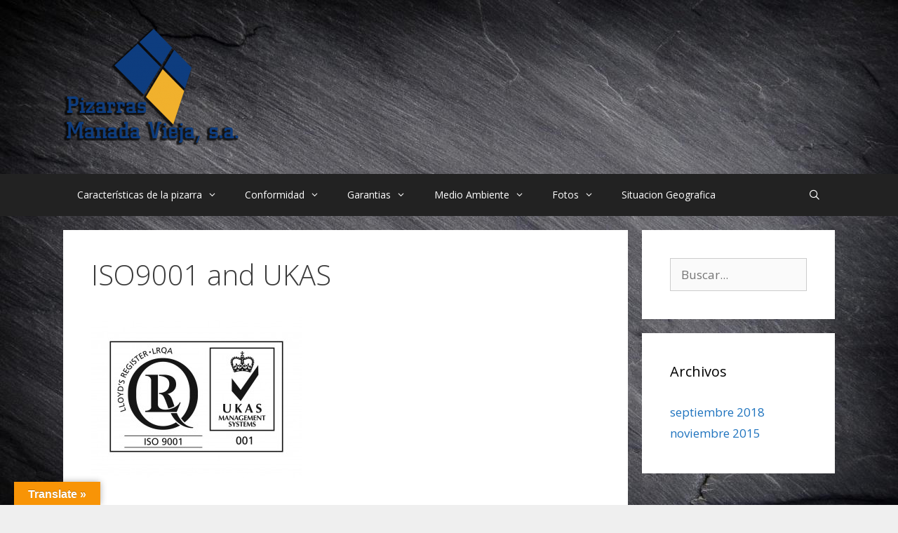

--- FILE ---
content_type: text/css
request_url: https://www.manadavieja.com/wp-content/plugins/google-maps-bank/assets/global/css/components.css?ver=6.9
body_size: 4196
content:
.btn
{
   border-width: 0;
   padding: 5px 14px;
   font-size: 14px;
   outline: none !important;
   background-image: none !important;
   filter: none;
   -webkit-box-shadow: none;
   -moz-box-shadow: none;
   box-shadow: none;
   text-shadow: none;
}
.btn.dropdown-toggle, .btn-group .btn.dropdown-toggle, .btn:hover, .btn:disabled, .btn[disabled], .btn:focus, .btn:active, .btn.active
{
   outline: none !important;
   background-image: none !important;
   filter: none;
   text-shadow: none;
   -webkit-box-shadow: none;
   -moz-box-shadow: none;
   box-shadow: none;
}
/*.btn + .btn*/
/*{*/
/*margin-left: 5px;*/
/*}*/
.btn-default
{
   border-width: 1px;
   padding: 6px 13px;
   color: #333;
   background-color: #fff;
   border-color: #ccc;
}
.btn-default:hover, .btn-default:focus, .btn-default:active, .btn-default.active
{
   color: #333;
   background-color: #ededed;
   border-color: #b3b3b3;
}
.open .btn-default.dropdown-toggle
{
   color: #333;
   background-color: #ededed;
   border-color: #b3b3b3;
}
.btn-default:active, .btn-default.active
{
   background-image: none;
   background-color: #e0e0e0;
}
.btn-default:active:hover, .btn-default.active:hover
{
   background-color: #e6e6e6;
}
.open .btn-default.dropdown-toggle
{
   background-image: none;
}
.btn-default.disabled, .btn-default.disabled:hover, .btn-default.disabled:focus, .btn-default.disabled:active, .btn-default.disabled.active, .btn-default[disabled], .btn-default[disabled]:hover, .btn-default[disabled]:focus, .btn-default[disabled]:active, .btn-default[disabled].active, fieldset[disabled] .btn-default, fieldset[disabled] .btn-default:hover, fieldset[disabled] .btn-default:focus, fieldset[disabled] .btn-default:active, fieldset[disabled] .btn-default.active
{
   background-color: #fff;
   border-color: #ccc;
}
.btn-default .badge
{
   color: #fff;
   background-color: #333;
}
.btn-default > i
{
   color: #aaa;
}
.btn-default > i[class^="icon-"],
.btn-default > i[class*="icon-"]
{
   color: #8c8c8c;
}
/* Button sizes */
.btn > i
{
   font-size: 14px;
}
/* Small button in button group */
.btn-group .input-sm .btn-default
{
   padding-top: 3px;
   padding-bottom: 3px;
}
/* Control Label */
.control-label
{
   margin-top: 1px;
}
.control-label .required
{
   color: #e02222;
   font-size: 12px;
   padding-left: 2px;
}
.form
{
   padding: 0 !important;
}
.form .form-body
{
   padding: 10px;
}
.portlet.light .form .form-body
{
   padding-left: 0;
   padding-right: 0;
}
.portlet.light .form .form-actions
{
   background: none;
   padding-left: 0;
   padding-right: 0;
}
.form .form-actions.noborder
{
   border-top: 0;
}
.portlet .form .form-actions
{
   -webkit-border-radius: 0 0 4px 4px;
   -moz-border-radius: 0 0 4px 4px;
   -ms-border-radius: 0 0 4px 4px;
   -o-border-radius: 0 0 4px 4px;
   border-radius: 0 0 4px 4px;
}
.form .form-actions:before, .form .form-actions:after
{
   content: " ";
   display: table;
}
.form .form-actions:after
{
   clear: both;
}
.form .form-actions.right
{
   padding-left: 0;
   padding-right: 10px;
   text-align: right;
}
.portlet.light .form .form-actions.right
{
   padding-right: 0;
}
.form .form-actions.left
{
   padding-left: 10px;
   padding-right: 0;
   text-align: left;
}
.portlet.light .form .form-actions.left
{
   padding-left: 0;
}
.form .form-actions.nobg
{
   background-color: transparent;
}
.form .form-actions.top
{
   margin-top: 0;
   margin-bottom: 20px;
   border-top: 0;
   border-bottom: 1px solid #e5e5e5;
}
.portlet.light .form .form-actions.top
{
   background: none;
}
.form .form-actions .btn-set
{
   display: inline-block;
}
@media (max-width: 767px)
{
   .form .form-actions
   {
      /* 767px */
   }
   .form .form-actions .btn-set
   {
      margin-bottom: 3px;
      margin-top: 3px;
      float: left !important;
   }
}
.form .form-section
{
   margin: 0px 0px 15px 0px;
   padding-bottom: 5px;
   border-bottom: 1px solid #eee;
}
.form .form-section:first-child
{
   margin-top: 5px;
}
/* Checkboxes */
.checkbox,
.form-horizontal .checkbox
{
   padding: 0;
}
.checkbox > label,
.form-horizontal .checkbox > label
{
   padding-left: 0;
}
.checkbox-list > label
{
   display: block;
}
.checkbox-list > label.checkbox-inline
{
   display: inline-block;
}
.checkbox-list > label.checkbox-inline:first-child
{
   padding-left: 0;
}
/***
Forms
***/
/* Input placeholder font color */
.form-control::-moz-placeholder
{
   color: #b3b3b3;
   opacity: 1;
}
.form-control:-ms-input-placeholder
{
   color: #b3b3b3;
}
.form-control::-webkit-input-placeholder
{
   color: #b3b3b3;
}
/* Form inputs */
.form-control
{
   font-size: 14px;
   font-weight: normal;
   color: #333;
   background-color: #fff;
   border: 1px solid #e5e5e5;
   box-shadow: none;
   transition: border-color ease-in-out .15s, box-shadow ease-in-out .15s;
   -webkit-border-radius: 4px;
   -moz-border-radius: 4px;
   -ms-border-radius: 4px;
   -o-border-radius: 4px;
   border-radius: 4px;
   margin-top:10px;
}
.form-control:focus
{
   border-color: #999;
   outline: 0;
   -webkit-box-shadow: none;
   box-shadow: none;
}
.form-control[disabled], .form-control[readonly], fieldset[disabled] .form-control
{
   cursor: not-allowed;
   background-color: #eeeeee;
}
.form-control.height-auto
{
   height: auto;
}
.input-medium
{
   width: 240px !important;
}
.input-inline
{
   display: inline-block;
   width: auto;
   vertical-align: middle;
}
.form-group .input-inline
{
   margin-right: 4px;
}
.input-sm
{
   height: 28px;
   padding: 5px 10px;
   font-size: 13px;
}
select.input-sm
{
   height: 28px;
   line-height: 28px;
   padding: 2px 10px;
}
/* Input  groups */
.input-group .btn-default
{
   border-color: #e5e5e5;
}
.input-group .input-group-addon
{
   border-color: #e5e5e5;
   background: #e5e5e5;
   min-width: 39px;
}
.input-group .input-group-addon > i
{
   color: #999;
}
/* Feedback states */
.has-success .help-block,
.has-success .help-inline,
.has-success .control-label,
.has-success .radio,
.has-success .checkbox,
.has-success .radio-inline,
.has-success .checkbox-inline
{
   color: #3c763d;
}
.has-success .form-control
{
   border-color: #d6e9c6 !important;
   -webkit-box-shadow: none;
   box-shadow: none;
}
.has-success .form-control:focus
{
   border-color: #bbdba1;
   -webkit-box-shadow: none;
   box-shadow: none;
}
.has-success .input-group-addon
{
   color: #3c763d;
   border-color: #d6e9c6;
   background-color: #dff0d8;
}
.has-success .input-group-addon > i
{
   color: #3c763d;
}
.has-success .form-control-feedback
{
   color: #3c763d;
}
.has-error .help-block,
.has-error .help-inline,
.has-error .control-label,
.has-error .radio,
.has-error .checkbox,
.has-error .radio-inline,
.has-error .checkbox-inline
{
   color: #a94442;
}
.has-error .form-control
{
   border-color: #ebccd1;
   -webkit-box-shadow: none;
   box-shadow: none;
}
.has-error .form-control:focus
{
   border-color: #dca7b0;
   -webkit-box-shadow: none;
   box-shadow: none;
}
.has-error .input-group-addon
{
   color: #a94442;
   border-color: #ebccd1;
   background-color: #f2dede;
}
.has-error .input-group-addon > i
{
   color: #a94442;
}
.has-error .form-control-feedback
{
   color: #a94442;
}
/***
Input icons
***/
.input-icon
{
   position: relative;
}
.input-icon > .form-control
{
   padding-left: 33px;
}
.input-icon > i
{
   color: #ccc;
   display: block;
   position: absolute;
   margin: 11px 2px 4px 10px;
   z-index: 3;
   width: 16px;
   font-size: 16px;
   text-align: center;
}
.has-success .input-icon > i
{
   color: #45B6AF;
}
.has-error .input-icon > i
{
   color: #F3565D;
}
.input-icon.right > .form-control
{
   padding-right: 33px;
   padding-left: 12px;
}
.input-group .input-icon.right > .form-control
{
   -webkit-border-radius: 0 4px 4px 0;
   -moz-border-radius: 0 4px 4px 0;
   -ms-border-radius: 0 4px 4px 0;
   -o-border-radius: 0 4px 4px 0;
   border-radius: 0 4px 4px 0;
}
.input-icon.right > i
{
   right: 8px;
   float: right;
}
.input-icon.input-icon-lg > i
{
   margin-top: 16px;
}
.input-icon.input-icon-sm > i
{
   margin-top: 8px;
   font-size: 13px;
}
.pagination
{
   margin: 10px 0;
}
.pagination.pagination-circle > li:first-child > a
{
   border-radius: 25px 0 0 25px !important;
}
.pagination.pagination-circle > li:last-child > a
{
   border-radius: 0 25px 25px 0 !important;
}
.pagination .active > a,
.pagination .active > a:hover
{
   background: #eee;
   border-color: #dddddd;
   color: #333;
}
/* Basic portlet */
.portlet
{
   margin-top: 0px;
   margin-bottom: 25px;
   padding: 0px;
   /*-webkit-border-radius: 4px;
   -moz-border-radius: 4px;
   -ms-border-radius: 4px;
   -o-border-radius: 4px;
   border-radius: 4px;*/
}
.portlet > .portlet-title
{
   border-bottom: 1px solid #eee;
   padding: 0;
   margin-bottom: 10px;
   min-height: 41px;
   /*-webkit-border-radius: 4px 4px 0 0;
   -moz-border-radius: 4px 4px 0 0;
   -ms-border-radius: 4px 4px 0 0;
   -o-border-radius: 4px 4px 0 0;
   border-radius: 4px 4px 0 0;
   */
}
.portlet > .portlet-title:before, .portlet > .portlet-title:after
{
   content: " ";
   display: table;
}
.portlet > .portlet-title:after
{
   clear: both;
}
.portlet > .portlet-title > .caption
{
   float: left;
   display: inline-block;
   font-size: 18px;
   line-height: 20px;
   padding: 10px 0;
}
.portlet > .portlet-title > .caption.bold
{
   font-weight: 400;
}
.portlet > .portlet-title > .caption > i
{
   float: left;
   margin-top: 4px;
   display: inline-block;
   font-size: 13px;
   margin-right: 5px;
   color: #666;
}
.portlet > .portlet-title > .caption > i.glyphicon
{
   margin-top: 2px;
}
.portlet > .portlet-title > .caption > .caption-helper
{
   padding: 0;
   margin: 0;
   line-height: 13px;
   color: #9eacb4;
   font-size: 13px;
   font-weight: 400;
}
.portlet > .portlet-title > .actions
{
   float: right;
   display: inline-block;
   padding: 6px 0;
}
.portlet > .portlet-title > .actions > .dropdown-menu i
{
   color: #555555;
}
.portlet > .portlet-title > .actions > .btn,
.portlet > .portlet-title > .actions > .btn.btn-sm,
.portlet > .portlet-title > .actions > .btn-group > .btn,
.portlet > .portlet-title > .actions > .btn-group > .btn.btn-sm
{
   padding: 4px 10px;
   font-size: 13px;
   line-height: 1.5;
}
.portlet > .portlet-title > .actions > .btn.btn-default,
.portlet > .portlet-title > .actions > .btn.btn-sm.btn-default,
.portlet > .portlet-title > .actions > .btn-group > .btn.btn-default,
.portlet > .portlet-title > .actions > .btn-group > .btn.btn-sm.btn-default
{
   padding: 3px 9px;
}
.portlet > .portlet-title > .actions > .btn > i,
.portlet > .portlet-title > .actions > .btn.btn-sm > i,
.portlet > .portlet-title > .actions > .btn-group > .btn > i,
.portlet > .portlet-title > .actions > .btn-group > .btn.btn-sm > i
{
   font-size: 13px;
}
.portlet > .portlet-title > .tools
{
   float: right;
   display: inline-block;
   padding: 12px 0 8px 0;
}
.portlet > .portlet-title > .tools > a
{
   display: inline-block;
   height: 16px;
   margin-left: 5px;
   opacity: 1 ;
   filter: alpha(opacity=100) ;
}
.portlet > .portlet-title > .tools > a.remove
{
   background-image: url(../img/portlet-remove-icon.png);
   background-repeat: no-repeat;
   width: 11px;
}
.portlet > .portlet-title > .tools > a.config
{
   background-image: url(../img/portlet-config-icon.png);
   background-repeat: no-repeat;
   width: 12px;
}
.portlet > .portlet-title > .tools > a.reload
{
   background-image: url(../img/portlet-reload-icon.png);
   width: 13px;
}
.portlet > .portlet-title > .tools > a.expand
{
   background-image: url(../img/portlet-expand-icon.png);
   width: 14px;
   visibility: visible;
}
.portlet > .portlet-title > .tools > a.collapse
{
   background-image: url(../img/portlet-collapse-icon.png);
   width: 14px;
   visibility: visible;
}
.portlet > .portlet-title > .tools > a.fullscreen
{
   display: inline-block;
   top: -3px;
   position: relative;
   font-size: 13px;
   font-family: FontAwesome;
   color: #ACACAC;
}
.portlet > .portlet-title > .tools > a.fullscreen:before
{
   content: "\f065";
}
.portlet > .portlet-title > .tools > a.fullscreen.on:before
{
   content: "\f066";
}
.portlet > .portlet-title > .tools > a:hover
{
   text-decoration: none;
   -webkit-transition: all 0.1s ease-in-out;
   -moz-transition: all 0.1s ease-in-out;
   -o-transition: all 0.1s ease-in-out;
   -ms-transition: all 0.1s ease-in-out;
   transition: all 0.1s ease-in-out;
   opacity: 0.8 ;
   filter: alpha(opacity=80) ;
}
.portlet > .portlet-title > .pagination
{
   float: right;
   display: inline-block;
   margin: 2px 0 0 0;
   border: 0;
   padding: 4px 0;
}
.portlet > .portlet-title > .nav-tabs
{
   background: none;
   margin: 0;
   float: right;
   display: inline-block;
   border: 0;
}
.portlet > .portlet-body
{
   clear: both;
   -webkit-border-radius: 0 0 4px 4px;
   -moz-border-radius: 0 0 4px 4px;
   -ms-border-radius: 0 0 4px 4px;
   -o-border-radius: 0 0 4px 4px;
   border-radius: 0 0 4px 4px;
}
.portlet > .portlet-empty
{
   min-height: 125px;
}
.portlet.full-height-content
{
   margin-bottom: 0;
}
/* Portlet background colors */
/* Side bordered portlet */
.portlet.bordered
{
   border-left: 2px solid #e6e9ec !important;
}
.portlet.bordered > .portlet-title
{
   border-bottom: 0;
}
/* Solid colored portlet */
.portlet.solid
{
   padding: 0 10px 10px 10px;
   border: 0px;
}
.portlet.solid > .portlet-title
{
   border-bottom: 0;
   margin-bottom: 10px;
}
.portlet.solid > .portlet-title > .caption
{
   padding: 16px 0 2px 0;
}
.portlet.solid > .portlet-title > .actions
{
   padding: 12px 0 6px 0;
}
.portlet.solid > .portlet-title > .tools
{
   padding: 14px 0 6px 0;
}
/* Solid bordered portlet */
.portlet.solid.bordered > .portlet-title
{
   margin-bottom: 10px;
}
/* Box portlet */
.portlet.box
{
   padding: 0px !important;
}
.portlet.box > .portlet-title
{
   border-bottom: 0;
   padding: 0 10px;
   margin-bottom: 0;
   color: #fff;
}
.portlet.box > .portlet-title > .caption
{
   padding: 11px 0 9px 0;
}
.portlet.box > .portlet-title > .tools > a.remove
{
   background-image: url(../img/portlet-remove-icon-white.png);
}
.portlet.box > .portlet-title > .tools > a.config
{
   background-image: url(../img/portlet-config-icon-white.png);
}
.portlet.box > .portlet-title > .tools > a.reload
{
   background-image: url(../img/portlet-reload-icon-white.png);
}
.portlet.box > .portlet-title > .tools > a.expand
{
   background-image: url(../img/portlet-expand-icon-white.png);
}
.portlet.box > .portlet-title > .tools > a.collapse
{
   background-image: url(../img/portlet-collapse-icon-white.png);
}
.portlet.box > .portlet-title > .tools > a.fullscreen
{
   color: #fdfdfd;
}
.portlet.box > .portlet-title > .actions
{
   padding: 7px 0 5px 0;
}
.portlet.box > .portlet-body
{
   background-color: #fff;
   padding: 10px;
}
/* Light Portlet */
.portlet.light
{
   padding: 12px 20px 15px 20px;
   background-color: #fff;
}
.portlet.light.bordered
{
   border: 1px solid #e1e1e1 !important;
}
.portlet.light.bordered > .portlet-title
{
   border-bottom: 1px solid #eee;
}
.portlet.light.bg-inverse
{
   background: #F7F7F7;
}
.portlet.light > .portlet-title
{
   padding: 0;
   min-height: 48px;
}
.portlet.light > .portlet-title > .caption
{
   color: #666;
   padding: 10px 0;
}
.portlet.light > .portlet-title > .caption > .caption-subject
{
   font-size: 16px;
}
.portlet.light > .portlet-title > .caption > i
{
   color: #777;
   font-size: 15px;
   font-weight: 300;
   margin-top: 3px;
}
.portlet.light > .portlet-title > .caption.caption-md > .caption-subject
{
   font-size: 15px;
}
.portlet.light > .portlet-title > .caption.caption-md > i
{
   font-size: 14px;
}
.portlet.light > .portlet-title > .actions
{
   padding: 6px 0 14px 0;
}
.portlet.light > .portlet-title > .actions .btn-default
{
   color: #666;
}
.portlet.light > .portlet-title > .actions .dropdown-menu li > a
{
   color: #555;
}
.portlet.light > .portlet-title > .inputs
{
   float: right;
   display: inline-block;
   padding: 4px 0;
}
.portlet.light > .portlet-title > .inputs > .portlet-input .input-icon > i
{
   font-size: 14px;
   margin-top: 9px;
}
.portlet.light > .portlet-title > .inputs > .portlet-input .input-icon > .form-control
{
   height: 30px;
   padding: 2px 26px 3px 10px;
   font-size: 13px;
}
.portlet.light > .portlet-title > .inputs > .portlet-input > .form-control
{
   height: 30px;
   padding: 3px 10px;
   font-size: 13px;
}
.portlet.light > .portlet-title > .pagination
{
   padding: 2px 0 13px 0;
}
.portlet.light > .portlet-title > .tools
{
   padding: 10px 0 13px 0;
   margin-top: 2px;
}
.portlet.light.form-fit
{
   padding: 0;
}
.portlet.light.form-fit > .portlet-title
{
   padding: 17px 20px 10px 20px;
   margin-bottom: 0;
}
.portlet.light .portlet-body
{
   padding-top: 8px;
}
.tab-pane > p:last-child
{
   margin-bottom: 0px;
}
/***
Customized Bootstrap Tables
***/
/***
Default table
***/
.table.table-bordered thead > tr > th
{
   border-bottom: 0;
}
.table tr.heading > th
{
   background-color: #eee !important;
}
.table td .img-responsive
{
   width: 100%;
}
/* Contextual table row variants */
.table > thead > tr > td.active,
.table > thead > tr > th.active,
.table > thead > tr.active > td,
.table > thead > tr.active > th,
.table > tbody > tr > td.active,
.table > tbody > tr > th.active,
.table > tbody > tr.active > td,
.table > tbody > tr.active > th,
.table > tfoot > tr > td.active,
.table > tfoot > tr > th.active,
.table > tfoot > tr.active > td,
.table > tfoot > tr.active > th
{
   background: #a6c8e6;
   color: #132339;
}
.table-hover > tbody > tr > td.active:hover,
.table-hover > tbody > tr > th.active:hover,
.table-hover > tbody > tr.active:hover > td,
.table-hover > tbody > tr.active:hover > th
{
   background: #92bce0;
}
.table > thead > tr > td.success,
.table > thead > tr > th.success,
.table > thead > tr.success > td,
.table > thead > tr.success > th,
.table > tbody > tr > td.success,
.table > tbody > tr > th.success,
.table > tbody > tr.success > td,
.table > tbody > tr.success > th,
.table > tfoot > tr > td.success,
.table > tfoot > tr > th.success,
.table > tfoot > tr.success > td,
.table > tfoot > tr.success > th
{
   background: #dff0d8;
   color: #3c763d;
}
.table-hover > tbody > tr > td.success:hover,
.table-hover > tbody > tr > th.success:hover,
.table-hover > tbody > tr.success:hover > td,
.table-hover > tbody > tr.success:hover > th
{
   background: #d0e9c6;
}
.table > thead > tr > td.info,
.table > thead > tr > th.info,
.table > thead > tr.info > td,
.table > thead > tr.info > th,
.table > tbody > tr > td.info,
.table > tbody > tr > th.info,
.table > tbody > tr.info > td,
.table > tbody > tr.info > th,
.table > tfoot > tr > td.info,
.table > tfoot > tr > th.info,
.table > tfoot > tr.info > td,
.table > tfoot > tr.info > th
{
   background: #d9edf7;
   color: #31708f;
}
.table-hover > tbody > tr > td.info:hover,
.table-hover > tbody > tr > th.info:hover,
.table-hover > tbody > tr.info:hover > td,
.table-hover > tbody > tr.info:hover > th
{
   background: #c4e3f3;
}
.table > thead > tr > td.warning,
.table > thead > tr > th.warning,
.table > thead > tr.warning > td,
.table > thead > tr.warning > th,
.table > tbody > tr > td.warning,
.table > tbody > tr > th.warning,
.table > tbody > tr.warning > td,
.table > tbody > tr.warning > th,
.table > tfoot > tr > td.warning,
.table > tfoot > tr > th.warning,
.table > tfoot > tr.warning > td,
.table > tfoot > tr.warning > th
{
   background: #fcf8e3;
   color: #8a6d3b;
}
.table-hover > tbody > tr > td.warning:hover,
.table-hover > tbody > tr > th.warning:hover,
.table-hover > tbody > tr.warning:hover > td,
.table-hover > tbody > tr.warning:hover > th
{
   background: #faf2cc;
}
.table > thead > tr > td.danger,
.table > thead > tr > th.danger,
.table > thead > tr.danger > td,
.table > thead > tr.danger > th,
.table > tbody > tr > td.danger,
.table > tbody > tr > th.danger,
.table > tbody > tr.danger > td,
.table > tbody > tr.danger > th,
.table > tfoot > tr > td.danger,
.table > tfoot > tr > th.danger,
.table > tfoot > tr.danger > td,
.table > tfoot > tr.danger > th
{
   background: #f2dede;
   color: #a94442;
}
.table-hover > tbody > tr > td.danger:hover,
.table-hover > tbody > tr > th.danger:hover,
.table-hover > tbody > tr.danger:hover > td,
.table-hover > tbody > tr.danger:hover > th
{
   background: #ebcccc;
}
/***
Red Sunglo
***/
/* Button */
.red-sunglo.btn
{
   color: #FFFFFF;
   background-color: #E26A6A;
}
.red-sunglo.btn:hover,
.red-sunglo.btn:focus,
.red-sunglo.btn:active,
.red-sunglo.btn.active
{
   color: #FFFFFF;
   background-color: #dc4c4c;
}
.open .red-sunglo.btn.dropdown-toggle
{
   color: #FFFFFF;
   background-color: #dc4c4c;
}
.red-sunglo.btn:active, .red-sunglo.btn.active
{
   background-image: none;
   background-color: #d83737;
}
.red-sunglo.btn:active:hover,
.red-sunglo.btn.active:hover
{
   background-color: #da3f3f;
}
.open .red-sunglo.btn.dropdown-toggle
{
   background-image: none;
}
.red-sunglo.btn.disabled,
.red-sunglo.btn.disabled:hover,
.red-sunglo.btn.disabled:focus,
.red-sunglo.btn.disabled:active,
.red-sunglo.btn.disabled.active,
.red-sunglo.btn[disabled],
.red-sunglo.btn[disabled]:hover,
.red-sunglo.btn[disabled]:focus,
.red-sunglo.btn[disabled]:active,
.red-sunglo.btn[disabled].active,
fieldset[disabled] .red-sunglo.btn,
fieldset[disabled] .red-sunglo.btn:hover,
fieldset[disabled] .red-sunglo.btn:focus,
fieldset[disabled] .red-sunglo.btn:active,
fieldset[disabled] .red-sunglo.btn.active
{
   background-color: #E26A6A;
}
.red-sunglo.btn .badge
{
   color: #E26A6A;
   background-color: #FFFFFF;
}
/* Button Strip */
.btn.red-sunglo-stripe
{
   border-left: 3px solid #E26A6A;
}
/* Portlet */
.portlet > .portlet-body.red-sunglo,
.portlet.red-sunglo
{
   background-color: #E26A6A;
}
.portlet.solid.red-sunglo > .portlet-title,
.portlet.solid.red-sunglo > .portlet-body
{
   border: 0;
   color: #FFFFFF;
}
.portlet.solid.red-sunglo > .portlet-title > .caption
{
   font-weight: 400;
}
.portlet.solid.red-sunglo > .portlet-title > .caption > i
{
   color: #FFFFFF;
}
.portlet.solid.red-sunglo > .portlet-title > .tools > a.remove
{
   background-image: url(../img/portlet-remove-icon-white.png);
}
.portlet.solid.red-sunglo > .portlet-title > .tools > a.config
{
   background-image: url(../img/portlet-config-icon-white.png);
}
.portlet.solid.red-sunglo > .portlet-title > .tools > a.reload
{
   background-image: url(../img/portlet-reload-icon-white.png);
}
.portlet.solid.red-sunglo > .portlet-title > .tools > a.expand
{
   background-image: url(../img/portlet-expand-icon-white.png);
}
.portlet.solid.red-sunglo > .portlet-title > .tools > a.collapse
{
   background-image: url(../img/portlet-collapse-icon-white.png);
}
.portlet.solid.red-sunglo > .portlet-title > .tools > a.fullscreen
{
   color: #fdfdfd;
}
.portlet.box.red-sunglo
{
   border: 1px solid #ea9595;
   border-top: 0;
}
.portlet.box.red-sunglo > .portlet-title
{
   background-color: #E26A6A;
}
.portlet.box.red-sunglo > .portlet-title > .caption
{
   color: #FFFFFF;
}
.portlet.box.red-sunglo > .portlet-title > .caption > i
{
   color: #FFFFFF;
}
.portlet.box.red-sunglo > .portlet-title > .actions .btn-default
{
   background: transparent !important;
   background-color: transparent !important;
   border: 1px solid #f4c8c8;
   color: #f8dddd;
}
.portlet.box.red-sunglo > .portlet-title > .actions .btn-default > i
{
   color: #fbeaea;
}
.portlet.box.red-sunglo > .portlet-title > .actions .btn-default:hover,
.portlet.box.red-sunglo > .portlet-title > .actions .btn-default:focus,
.portlet.box.red-sunglo > .portlet-title > .actions .btn-default:active,
.portlet.box.red-sunglo > .portlet-title > .actions .btn-default.active
{
   border: 1px solid #fdf3f3;
   color: white;
}
/* General Element */
.bg-red-sunglo
{
   border-color: #E26A6A !important;
   background-image: none !important;
   background-color: #E26A6A !important;
   color: #FFFFFF !important;
}
/* General Text & Icon Font Colors */
.font-red-sunglo
{
   color: #E26A6A !important;
}
.progress-bar.red-sunglo
{
   background: #E26A6A !important;
   color: #FFFFFF !important;
}
.margin-top-10
{
   margin-top: 10px !important;
}
.margin-bottom-40
{
   margin-bottom: 40px !important;
}
/***
Notes
***/
.note
{
   margin: 0 0 20px 0;
   padding: 15px 30px 15px 15px;
   border-left: 5px solid #eee;
   -webkit-border-radius: 0 4px 4px 0;
   -moz-border-radius: 0 4px 4px 0;
   -ms-border-radius: 0 4px 4px 0;
   -o-border-radius: 0 4px 4px 0;
   border-radius: 0 4px 4px 0;
}
.note h1,
.note h2,
.note h3,
.note h4,
.note h5,
.note h6
{
   margin-top: 0;
}
.note h1 .close,
.note h2 .close,
.note h3 .close,
.note h4 .close,
.note h5 .close,
.note h6 .close
{
   margin-right: -10px;
}
.note p
{
   font-size: 13px;
}
.note p:last-child
{
   margin-bottom: 0;
}
.note code,
.note .highlight
{
   background-color: #fff;
}
.note.note-default
{
   background-color: lightgray;
   border-color: #adadad;
   color: #333333;
}
.note.note-default.note-bordered
{
   background-color: #c3c3c3;
   border-color: #a0a0a0;
}
.note.note-default.note-shadow
{
   background-color: #c6c6c6;
   border-color: #a0a0a0;
   box-shadow: 5px 5px rgba(162, 162, 162, 0.2);
}
.note.note-primary
{
   background-color: #5697d0;
   border-color: #3085a9;
   color: #D8E3F2;
}
.note.note-primary.note-bordered
{
   background-color: #3e89c9;
   border-color: #2a7696;
}
.note.note-primary.note-shadow
{
   background-color: #428bca;
   border-color: #2a7696;
   box-shadow: 5px 5px rgba(43, 121, 154, 0.2);
}
.note.note-success
{
   background-color: #eef7ea;
   border-color: #c9e2b3;
   color: #3c763d;
}
.note.note-success.note-bordered
{
   background-color: #dcefd4;
   border-color: #bbdba1;
}
.note.note-success.note-shadow
{
   background-color: #dff0d8;
   border-color: #bbdba1;
   box-shadow: 5px 5px rgba(190, 220, 164, 0.2);
}
.note.note-info
{
   background-color: #eef7fb;
   border-color: #a6e1ec;
   color: #31708f;
}
.note.note-info.note-bordered
{
   background-color: #d5ebf6;
   border-color: #91d9e8;
}
.note.note-info.note-shadow
{
   background-color: #d9edf7;
   border-color: #91d9e8;
   box-shadow: 5px 5px rgba(150, 219, 233, 0.2);
}
.note.note-warning
{
   background-color: #fcf8e3;
   border-color: #f5d89e;
   color: #8a6d3b;
}
.note.note-warning.note-bordered
{
   background-color: #f9f1c7;
   border-color: #f2cf87;
}
.note.note-warning.note-shadow
{
   background-color: #faf2cc;
   border-color: #f2cf87;
   box-shadow: 5px 5px rgba(243, 209, 139, 0.2);
}
.note.note-danger
{
   background-color: #f9f0f0;
   border-color: #e4b9c0;
   color: #a94442;
}
.note.note-danger.note-bordered
{
   background-color: #f1dada;
   border-color: #dca7b0;
}
.note.note-danger.note-shadow
{
   background-color: #f2dede;
   border-color: #dca7b0;
   box-shadow: 5px 5px rgba(222, 171, 179, 0.2);
}


--- FILE ---
content_type: text/css
request_url: https://www.manadavieja.com/wp-content/plugins/google-maps-bank/assets/admin/layout/css/google-map-custom.css?ver=6.9
body_size: 1684
content:
.google-maps-bank-buttons {
	min-width: 100px !important;
	color: #fff !important;
	margin-bottom: 7px !important;
	padding: 2px 8px !important;
	background-color: #807f7f !important;
	font-size: 11px !important;
}
.premium-editions
{
   float:right;
   font-size:15px !important;
   top:10px !important;
   color:white !important;
   margin-top:10px !important;
   font-weight:500 !important;
   text-decoration: none !important;

}
.premium-editions-documentation
{
   color:white !important;
}
.nav
{
   padding-left: 0;
   margin-bottom: 0;
   list-style: none;
}
.nav > li
{
   position: relative;
   display: block;
}
.nav > li > a
{
   position: relative;
   display: block;
   padding: 10px 15px;
}
.nav > li > a:hover,.nav > li > a:focus
{
   text-decoration: none;
   background-color: #eee;
}
.nav > li.disabled > a
{
   color: #777;
}
.nav > li.disabled > a:hover,
.nav > li.disabled > a:focus
{
   color: #777;
   text-decoration: none;
   cursor: not-allowed;
   background-color: transparent;
}
.nav .open > a,.nav .open > a:hover,.nav .open > a:focus
{
   background-color: #eee;
   border-color: #337ab7;
}
.nav > li > a > img
{
   max-width: none;
}
.custom-details-body
{
   position: relative;
   padding: 15px !important;
}
.form-wizard .steps
{
   padding: 10px 0px;
   margin-bottom: 15px;
   background-color: #fff;
   background-image: none;
   filter: none;
   border: 0px;
   box-shadow: none;
}
.form-wizard .steps > li > a.step
{
   background-color: #fff;
   background-image: none;
   filter: none;
   border: 0px;
   box-shadow: none;
   text-decoration: none;
}
.form-wizard .steps > li > a.step:hover
{
   background: none;
}
.form-wizard .steps > li > a.step > .number
{
   background-color: #eee;
   display: inline-block;
   text-align: center !important;
   font-size: 16px;
   font-weight: 300;
   padding: 11px 15px 13px 15px;
   margin-right: 10px;
   height: 45px;
   width: 45px;
   -webkit-border-radius: 50% !important;
   -moz-border-radius: 50% !important;
   border-radius: 50% !important;
}
.form-wizard .steps > li > a.step > .desc
{
   display: inline-block;
   font-size: 16px;
   font-weight: 300;
}
.form-wizard .steps > li.active > a.step .number
{
   background-color: #a4cd39 !important;
   color: #fff;
}
.form-wizard .steps > li.active > a.step .desc
{
   color: #333;
}
.form-wizard .steps > li.done > a.step .number
{
   background-color: #dfba49;
   color: #fff;
}
.form-wizard .steps > li.done > a.step .desc
{
   color: #333;
}
.tabbable-tabdrop .nav-tabs,
.tabbable-tabdrop .nav-pills
{
   position: relative;
}
.tabbable-tabdrop .nav-tabs .caret,
.tabbable-tabdrop .nav-pills .caret
{
   display: none;
}
.tabbable-tabdrop .nav-tabs .tabdrop .dropdown-toggle i,
.tabbable-tabdrop .nav-pills .tabdrop .dropdown-toggle i
{
   font-size: 14px;
}
@media (min-width: 768px)
{
   .nav-justified > li
   {
      display: table-cell;
      width: 33%;
   }
}
.progress
{
   height: 20px;
   margin-bottom: 20px;
   overflow: hidden;
   background-color: #f5f5f5;
   border-radius: 4px;
   -webkit-box-shadow: inset 0 1px 2px rgba(0, 0, 0, .1);
   box-shadow: inset 0 1px 2px rgba(0, 0, 0, .1);
}
.progress-bar
{
   float: left;
   width: 0;
   height: 100%;
   font-size: 12px;
   line-height: 20px;
   color: #fff;
   text-align: center;
   background-color: #337ab7;
   -webkit-box-shadow: inset 0 -1px 0 rgba(0, 0, 0, .15);
   box-shadow: inset 0 -1px 0 rgba(0, 0, 0, .15);
   -webkit-transition: width .6s ease;
   -o-transition: width .6s ease;
   transition: width .6s ease;
}
.progress-striped .progress-bar,.progress-bar-striped
{
   background-image:	-webkit-linear-gradient(45deg, rgba(255, 255, 255, .15) 25%, transparent 25%, transparent 50%, rgba(255, 255, 255, .15) 50%, rgba(255, 255, 255, .15) 75%, transparent 75%, transparent);
   background-image:	-o-linear-gradient(45deg, rgba(255, 255, 255, .15) 25%, transparent 25%, transparent 50%, rgba(255, 255, 255, .15) 50%, rgba(255, 255, 255, .15) 75%, transparent 75%, transparent);
   background-image:	linear-gradient(45deg, rgba(255, 255, 255, .15) 25%, transparent 25%, transparent 50%, rgba(255, 255, 255, .15) 50%, rgba(255, 255, 255, .15) 75%, transparent 75%, transparent);
   -webkit-background-size: 40px 40px;
   background-size: 40px 40px;
}
.progress.active .progress-bar,.progress-bar.active
{
   -webkit-animation: progress-bar-stripes 2s linear infinite;
   -o-animation: progress-bar-stripes 2s linear infinite;
   animation: progress-bar-stripes 2s linear infinite;
}
.progress-bar-success
{
   background-color: #a4cd39;
}
.custom-line-separator
{
   height: 1px;
   background: #717171 none repeat scroll 0% 0%;
   border-bottom: 1px solid #DDD;
   margin: 46px 0px 10px 0px;
   position: initial;
}
.form-group .custom-input-medium
{
   margin-right: 0px;
   width: 49%;
   float: left;
   margin-left: 3px !important;
}
.input-width-25
{
   width: 25% !important;
}
.input-width-27
{
   width: 27% !important;
}
.input-normal
{
   width: 43% !important;
   margin-right: 0px !important;
}
.map_canvas
{
   width: 100%;
   height: 350px;
   margin-top:10px;
}
#ux_div_map_ability
{
   max-height:350px;
}
.ovelay_type
{
   margin-right: 5px;
}
.custom-top
{
   margin-top: 10px !important;
}
.custom-input-large
{
   width: 89.55% !important;
}
.custom-input-middle
{
   width: 82.55% !important;
}
.dataTable > thead > tr > th.chk-action
{
   width: 5% !important;
}
.wp-media-error-message
{
   display:none;
   color:red;
   font-style:italic;
}

/***************** Custom tabs **************/
.tabbable-custom ul > li > a
{
   text-decoration: none;
}
.tabbable-custom
{
   margin-bottom: 15px;
   padding: 0px;
   overflow: hidden;
}
.tabbable-custom > .nav-tabs
{
   border: none;
   margin: 0px;
}
.tabbable-custom > .nav-tabs > li
{
   margin-right: 2px;
   border-top: 2px solid transparent;
}
.tabbable-custom > .nav-tabs > li > a
{
   margin-right: 0;
   -webkit-border-radius: 0;
   -moz-border-radius: 0;
   -ms-border-radius: 0;
   -o-border-radius: 0;
   border-radius: 0;
}
.tabbable-custom > .nav-tabs > li > a:hover
{
   background: none;
   border-color: transparent;
}
.tabbable-custom > .nav-tabs > li.active
{
   border-top: 3px solid #a4cd39;
   margin-top: 0;
   position: relative;
}
.tabbable-custom > .nav-tabs > li.active > a
{
   border-top: none !important;
   font-weight: 400;
   -webkit-border-radius: 0;
   -moz-border-radius: 0;
   -ms-border-radius: 0;
   -o-border-radius: 0;
   border-radius: 0;
   padding-left: 15px;
}
.tabbable-custom > .nav-tabs > li.active > a:hover
{
   -webkit-border-radius: 0;
   -moz-border-radius: 0;
   -ms-border-radius: 0;
   -o-border-radius: 0;
   border-radius: 0;
   border-top: none;
   background: #fff;
   border-color: #d4d4d4 #d4d4d4 transparent;
}
.tabbable-custom > .tab-content
{
   background-color: #fff;
   border: 1px solid #ddd;
   padding: 20px 10px 10px 10px;
   -webkit-border-radius: 0 0 4px 4px;
   -moz-border-radius: 0 0 4px 4px;
   -ms-border-radius: 0 0 4px 4px;
   -o-border-radius: 0 0 4px 4px;
   border-radius: 0 0 4px 4px;
}
.nav-tabs > li > a:focus
{
   color: #ddd;
   -webkit-box-shadow: none;
   box-shadow: none;
}
.portlet > .portlet-title > .nav-tabs > li
{
   background: none;
   margin: 0;
   border: 0;
}
.portlet > .portlet-title > .nav-tabs > li > a
{
   background: none;
   margin: 5px 0 0 1px;
   border: 0;
   padding: 8px 10px;
   color: #fff;
}
.portlet > .portlet-title > .nav-tabs > li.active > a, .portlet > .portlet-title > .nav-tabs > li:hover > a
{
   color: #333;
   background: #fff;
   border: 0;
}
.nav
{
   padding-left: 0;
   margin-bottom: 0;
   list-style: none;
}
.nav > li
{
   position: relative;
   display: block;
}
.nav > li > a
{
   position: relative;
   display: block;
   padding: 10px 15px;
}
.nav > li > a:hover,.nav > li > a:focus
{
   text-decoration: none;
   background-color: #eee;
}
.nav > li.disabled > a
{
   color: #777;
}
.nav > li.disabled > a:hover,
.nav > li.disabled > a:focus
{
   color: #777;
   text-decoration: none;
   cursor: not-allowed;
   background-color: transparent;
}
.nav .open > a,.nav .open > a:hover,.nav .open > a:focus
{
   background-color: #eee;
   border-color: #337ab7;
}
.nav > li > a > img
{
   max-width: none;
}
.nav-tabs > li > a:focus
{
   color: #ddd;
   -webkit-box-shadow: none;
   box-shadow: none;
   outline: none !important;
}
.nav-tabs > li
{
   float: left;
   margin-bottom: -1px;
}
.nav-tabs > li > a
{
   margin-right: 2px;
   line-height: 1.42857143;
   border: 1px solid transparent;
   border-radius: 4px 4px 0 0;
}
.nav-tabs > li > a:hover
{
   border-color: #eee #eee #ddd;
}
.nav-tabs > li.active > a,.nav-tabs > li.active > a:hover,.nav-tabs > li.active > a:focus
{
   color: #555;
   cursor: default;
   background-color: #fff;
   border: 1px solid #ddd;
   border-bottom-color: transparent;
}
.nav-tabs .dropdown-menu
{
   margin-top: -1px;
   border-top-left-radius: 0;
   border-top-right-radius: 0;
}
/**************** End Custom tabs *****************/
.custom-input-xsmall
{
   width:23.94%!important;
   margin-right:0!important;
}
.google-maps-bank-admin-notice
{
   margin-left:11px;
}
.google-maps-bank-admin-notice-link
{
   text-decoration:none;
}
.controls-description
{
 font-size: 12px !important;
}


--- FILE ---
content_type: text/css
request_url: https://www.manadavieja.com/wp-content/plugins/google-maps-bank/assets/admin/layout/css/layout.css?ver=6.9
body_size: 1501
content:
@media print
{
   .page-bar
   {
      display: none;
   }
   .page-sidebar-wrapper-tech-banker
   {
      display: none;
   }
   .page-container
   {
      margin: 0px !important;
      padding: 0px !important;
   }
   .page-content
   {
      padding: 0 !important;
      min-height: 300px !important;
      padding: 0px 20px 20px !important;
      margin: 0 !important;
      background-color: #fff;
   }
}
.page-container
{
   margin: 0px;
   padding: 0px;
   position: relative;
   margin-top:24px !important;
   margin-right:24px !important;
}
.page-container:before, .page-container:after
{
   content: " ";
   display: table;
}
.page-container:after
{
   clear: both;
}
@media (max-width: 991px)
{
   /* Page container */
   .page-container
   {
      margin: 0 !important;
      padding: 0 !important;
   }
}
.ie8 .page-sidebar-tech-banker
{
   width: 235px;
   float: left;
   position: relative;
   margin-right: -100%;
}
.page-sidebar-tech-banker.navbar-collapse
{
   padding: 0;
   box-shadow: none;
}
.page-sidebar-tech-banker .page-sidebar-menu-tech-banker
{
   list-style: none;
   margin: 0;
   padding: 0;
   /* 1st level links */
   /* all links */
}
.page-sidebar-tech-banker .page-sidebar-menu-tech-banker > li
{
   display: block;
   margin: 0;
   padding: 0;
   border: 0px;
}
.page-sidebar-tech-banker .page-sidebar-menu-tech-banker > li.sidebar-search-wrapper
{
   border: 0 !important;
}
.page-sidebar-tech-banker .page-sidebar-menu-tech-banker > li.sidebar-search-wrapper:before, .page-sidebar-tech-banker .page-sidebar-menu-tech-banker > li.sidebar-search-wrapper:after
{
   content: " ";
   display: table;
}
.page-sidebar-tech-banker .page-sidebar-menu-tech-banker > li.sidebar-search-wrapper:after
{
   clear: both;
}
.page-sidebar-tech-banker .page-sidebar-menu-tech-banker > li.start > a
{
   border-top-color: transparent !important;
}
.page-sidebar-tech-banker .page-sidebar-menu-tech-banker > li.last > a
{
   border-bottom-color: transparent !important;
}
.page-sidebar-tech-banker .page-sidebar-menu-tech-banker > li > a
{
   display: block;
   position: relative;
   margin: 0;
   border: 0px;
   padding: 10px 15px;
   text-decoration: none;
   font-size: 13px;
   font-weight: 300;
}
.page-sidebar-tech-banker .page-sidebar-menu-tech-banker > li > a > i
{
   font-size: 12px;
   margin-right: 5px;
   text-shadow: none;
}
.page-sidebar-tech-banker .page-sidebar-menu-tech-banker > li > a > i.glyphicon
{
   top: 3px;
   margin-left: 1px;
   margin-right: 4px;
}
.page-sidebar-tech-banker .page-sidebar-menu-tech-banker > li > a > [class^="icon-"]
{
   top: 2px;
   margin-left: 1px;
   margin-right: 4px;
}
.page-sidebar-tech-banker .page-sidebar-menu-tech-banker > li.heading
{
   padding: 15px 15px 15px 15px;
}
.page-sidebar-tech-banker .page-sidebar-menu-tech-banker > li.heading > h3
{
   margin: 0;
   padding: 0;
   font-size: 14px;
   font-weight: 300;
}
.page-sidebar-tech-banker .page-sidebar-menu-tech-banker > li.heading + li > a
{
   border-top: 0;
}
.page-sidebar-tech-banker .page-sidebar-menu-tech-banker > li.open > a
{
   font-size: 13px;
}
.page-sidebar-tech-banker .page-sidebar-menu-tech-banker > li.active > a
{
   border: none;
   text-shadow: none;
   font-size: 13px;
}
.page-sidebar-tech-banker .page-sidebar-menu-tech-banker > li.active > a > .selected
{
   display: block;
   background-image: none;
   /* will be set in a theme css file*/
   float: right;
   position: absolute;
   right: 0px;
   top: 8px;
   background: none;
   width: 0;
   height: 0;
   border-top: 12px solid transparent;
   border-bottom: 12px solid transparent;
   border-right: 12px solid #ffffff;
}
.page-sidebar-tech-banker .page-sidebar-menu-tech-banker li > a > .arrow:before,
.page-sidebar-tech-banker .page-sidebar-menu-tech-banker li > a > .arrow.open:before
{
   content: "\f107";
}
.page-sidebar-tech-banker .page-sidebar-menu-tech-banker li > a > .badge
{
   float: right;
   margin-right: 0px;
   color: #fff;
   background-color: #ed6b75;
   padding : 2px 5px;
}
.page-sidebar-tech-banker .page-sidebar-menu-tech-banker .sub-menu
{
   list-style: none;
   display: none;
   padding: 0;
   margin: 8px 0px 8px 0px;
}
.page-sidebar-tech-banker .page-sidebar-menu-tech-banker .sub-menu li
{
   background: none;
   margin: 0px;
   padding: 0px;
   margin-top: 1px !important;
   /* 2nd level sub menu */
}
.page-sidebar-tech-banker .page-sidebar-menu-tech-banker .sub-menu li > a
{
   display: block;
   margin: 0;
   padding: 6px 15px 6px 30px;
   text-decoration: none;
   font-size: 13px;
   font-weight: 300;
   background: none;
}
.page-sidebar-tech-banker .page-sidebar-menu-tech-banker .sub-menu li > a > i
{
   font-size: 12px;
}
.page-sidebar-tech-banker .page-sidebar-menu-tech-banker .sub-menu li > .sub-menu
{
   margin: 0;
}
.page-sidebar-tech-banker .page-sidebar-menu-tech-banker .sub-menu li > .sub-menu > li
{
   /* 3rd level sub menu */
}
.page-sidebar-tech-banker .page-sidebar-menu-tech-banker .sub-menu li > .sub-menu > li > a
{
   padding-left: 60px;
}
.page-sidebar-tech-banker .page-sidebar-menu-tech-banker .sub-menu li > .sub-menu > li > .sub-menu
{
   margin: 0;
}
.page-sidebar-tech-banker .page-sidebar-menu-tech-banker .sub-menu li > .sub-menu > li > .sub-menu > li > a
{
   padding-left: 80px;
}
.page-sidebar-tech-banker .page-sidebar-menu-tech-banker li.active > .sub-menu
{
   display: block;
}
@media (min-width: 992px)
{
   .page-sidebar-tech-banker
   {
      width: 235px;
      /*float: left;
      position: relative;
      margin-right: -100%;*/
   }
   .page-sidebar-tech-banker.navbar-collapse
   {
      max-height: none !important;
   }
   .page-sidebar-menu-tech-banker.page-sidebar-menu-tech-banker-hover-submenu li .sub-menu
   {
      display: none;
      width: 210px;
      z-index: 2000;
      position: absolute;
      -webkit-border-radius: 4px;
      -moz-border-radius: 4px;
      -ms-border-radius: 4px;
      -o-border-radius: 4px;
      border-radius: 4px;
   }
   .page-sidebar-menu-tech-banker.page-sidebar-menu-tech-banker-hover-submenu li .sub-menu > li > a
   {
      margin: 3px;
   }
   .page-sidebar-menu-tech-banker.page-sidebar-menu-tech-banker-hover-submenu li.active .sub-menu, .page-sidebar-menu-tech-banker.page-sidebar-menu-tech-banker-hover-submenu li.open .sub-menu
   {
      display: none !important;
   }
   .page-sidebar-menu-tech-banker.page-sidebar-menu-tech-banker-hover-submenu li a > .arrow
   {
      display: none;
   }
   .page-sidebar-menu-tech-banker.page-sidebar-menu-tech-banker-hover-submenu li:hover > a > .arrow
   {
      display: block;
      float: right;
      position: absolute;
      right: 0;
      margin-top: -20px;
      background: none;
      width: 0;
      height: 0;
      border-style: solid;
      border-top: 12px double transparent;
      border-bottom: 12px double transparent;
      border-left: 0;
   }
   .page-sidebar-menu-tech-banker.page-sidebar-menu-tech-banker-hover-submenu li:hover > a > .arrow:after, .page-sidebar-menu-tech-banker.page-sidebar-menu-tech-banker-hover-submenu li:hover > a > .arrow:before
   {
      display: none;
   }
   .page-sidebar-menu-tech-banker.page-sidebar-menu-tech-banker-hover-submenu li:hover > .sub-menu
   {
      display: inline-block !important;
   }
   .page-sidebar-menu-tech-banker.page-sidebar-menu-tech-banker-hover-submenu > li:hover > a > .arrow
   {
      z-index: 1;
      right: 0px;
      margin-top: -23px;
   }
   .page-sidebar-menu-tech-banker.page-sidebar-menu-tech-banker-hover-submenu > li:hover > a > .selected
   {
      display: none;
   }
   .page-sidebar-menu-tech-banker.page-sidebar-menu-tech-banker-hover-submenu > li:hover > .sub-menu
   {
      margin-left: 235px;
      margin-top: -40px;
   }
   .page-sidebar-menu-tech-banker.page-sidebar-menu-tech-banker-hover-submenu > li:hover > .sub-menu > li > a
   {
      padding-left: 15px;
   }
   .page-sidebar-menu-tech-banker.page-sidebar-menu-tech-banker-hover-submenu > li:hover > .sub-menu > li .sub-menu
   {
      margin-left: 210px;
      margin-top: -38px !important;
   }
   .page-sidebar-menu-tech-banker.page-sidebar-menu-tech-banker-hover-submenu > li:hover > .sub-menu > li .sub-menu > li > a
   {
      padding-left: 10px;
      padding-right: 10px;
   }
}
@media (max-width: 991px)
{
   /* 991px */
   .page-sidebar-tech-banker
   {
      border-top: 0 !important;
      margin: 20px;
   }
   .page-sidebar-tech-banker .selected
   {
      display: none !important;
   }
   .page-sidebar-tech-banker.navbar-collapse
   {
      max-height: none;
   }
   .page-sidebar-tech-banker.navbar-collapse.collapse
   {
      /*display: none !important;*/
   }
   .page-sidebar-tech-banker.navbar-collapse.in
   {
      border-top: 0 !important;
      margin: 20px;
      position: relative;
      overflow: hidden !important;
      overflow-y: auto !important;
      display: block !important;
   }
}
@media (max-width: 480px)
{
   .page-sidebar-tech-banker,
   .page-sidebar-tech-banker.in
   {
      margin: 0 10px 10px 10px !important;
   }
}
.page-sidebar-wrapper-tech-banker,
.page-content-wrapper
{
   transition: margin-left 0.3s;
}
.page-bar
{
   padding: 0px;
   background-color: #f7f7f7;
   margin-bottom: 25px;
   -webkit-border-radius: 4px;
   -moz-border-radius: 4px;
   -ms-border-radius: 4px;
   -o-border-radius: 4px;
   border-radius: 4px;
}
.page-bar:before, .page-bar:after
{
   content: " ";
   display: table;
}
.page-bar:after
{
   clear: both;
}
.page-bar .page-breadcrumb
{
   display: inline-block;
   float: left;
   padding: 8px;
   margin: 0;
   list-style: none;
}
.page-bar .page-breadcrumb > li
{
   display: inline-block;
}
.ie8 .page-bar .page-breadcrumb > li
{
   margin-right: 1px;
}
.page-bar .page-breadcrumb > li > a,
.page-bar .page-breadcrumb > li > span
{
   color: #888;
   /*text-shadow: none;*/
}
.page-bar .page-breadcrumb > li > i
{
   color: #aaa;
   font-size: 14px;
   text-shadow: none;
}
.page-bar .page-breadcrumb > li > i[class^="icon-"],
.page-bar .page-breadcrumb > li > i[class*="icon-"]
{
   color: gray;
}
@media (min-width: 992px)
{
   .page-content-wrapper
   {
      float: left;
      width: 100%;
   }
   .page-content-wrapper .page-content
   {
      margin-left:235px;
      margin-top:0px;
      padding: 25px 20px 10px 20px;
      background-color: #fff !important;
   }
}
@media (max-width: 991px)
{
   .page-content-wrapper .page-content
   {
      margin: 18px !important;
      padding: 20px 20px 20px 20px !important;
      min-height: 280px;
      background-color: #fff !important;
   }
}
@media (max-width: 767px)
{
   .page-content-wrapper .page-content
   {
      padding: 20px 10px 10px 10px !important;
      overflow: hidden;
   }
   .page-content-wrapper .page-content .page-title
   {
      margin-bottom: 20px;
      font-size: 18px;
   }
   .page-content-wrapper .page-content .page-title small
   {
      font-size: 13px;
      padding-top: 3px;
   }
}
@media (max-width: 480px)
{
   .page-content-wrapper .page-content .page-title small
   {
      display: block;
      clear: both;
   }
}


--- FILE ---
content_type: text/css
request_url: https://www.manadavieja.com/wp-content/plugins/google-maps-bank/assets/admin/layout/css/themes/default.css?ver=6.9
body_size: 657
content:
/* Page sidebar */
.page-sidebar-tech-banker
{
   background-color: #284049;
}
.page-sidebar-tech-banker .page-sidebar-menu-tech-banker > li > a
{
   border-top: 1px solid rgba(238, 238, 238, 0.19);
   color: #fff;
}
.page-sidebar-tech-banker .page-sidebar-menu-tech-banker > li > a > i
{
   color: #fff !important;
}
.page-sidebar-tech-banker .page-sidebar-menu-tech-banker > li > a > i[class^="icon-"],
.page-sidebar-tech-banker .page-sidebar-menu-tech-banker > li > a > i[class*="icon-"]
{
   color: #959595;
}
.page-sidebar-tech-banker .page-sidebar-menu-tech-banker > li > a > .arrow:before,.page-sidebar-tech-banker .page-sidebar-menu-tech-banker > li > a > .arrow.open:before
{
   color: #777777;
}
.page-sidebar-tech-banker .page-sidebar-menu-tech-banker > li.heading > h3
{
   color: #9e9e9e;
}
.page-sidebar-tech-banker .page-sidebar-menu-tech-banker > li:hover > a,
.page-sidebar-tech-banker .page-sidebar-menu-tech-banker > li.open > a
{
   background: rgba(82, 103, 125, 0.55) !important;
   color: #d9d9d9;
}
.page-sidebar-tech-banker .page-sidebar-menu-tech-banker > li:hover > a > i,.page-sidebar-tech-banker .page-sidebar-menu-tech-banker > li.open > a > i
{
   color: #888888;
}
.page-sidebar-tech-banker .page-sidebar-menu-tech-banker > li:hover > a > .arrow:before,.page-sidebar-tech-banker .page-sidebar-menu-tech-banker > li:hover > a > .arrow.open:before,
.page-sidebar-tech-banker .page-sidebar-menu-tech-banker > li.open > a > .arrow:before,
.page-sidebar-tech-banker .page-sidebar-menu-tech-banker > li.open > a > .arrow.open:before
{
   color: #888888;
}
.page-sidebar-tech-banker .page-sidebar-menu-tech-banker > li.active > a,
.page-sidebar-tech-banker .page-sidebar-menu-tech-banker > li.active.open > a
{
   background: #d64635;
   border-top-color: transparent;
   color: #ffffff;
}
.page-sidebar-tech-banker .page-sidebar-menu-tech-banker > li.active > a:hover,.page-sidebar-tech-banker .page-sidebar-menu-tech-banker > li.active.open > a:hover
{
   background: #d64635;
}
.page-sidebar-tech-banker .page-sidebar-menu-tech-banker > li.active > a > i,
.page-sidebar-tech-banker .page-sidebar-menu-tech-banker > li.active.open > a > i
{
   color: #ffffff;
}
.page-sidebar-tech-banker .page-sidebar-menu-tech-banker > li.active > a > .arrow:before,
.page-sidebar-tech-banker .page-sidebar-menu-tech-banker > li.active > a > .arrow.open:before,
.page-sidebar-tech-banker .page-sidebar-menu-tech-banker > li.active.open > a > .arrow:before,
.page-sidebar-tech-banker .page-sidebar-menu-tech-banker > li.active.open > a > .arrow.open:before
{
   color: #ffffff;
}
.page-sidebar-tech-banker .page-sidebar-menu-tech-banker > li.active + li > a
{
   border-top-color: transparent;
}
.page-sidebar-tech-banker .page-sidebar-menu-tech-banker > li.active.open + li > a
{
   border-top: 1px solid rgba(238, 238, 238, 0.19);
}
.page-sidebar-tech-banker .page-sidebar-menu-tech-banker > li:last-child > a
{
   border-bottom: 1px solid transparent !important;
}
.page-sidebar-tech-banker .page-sidebar-menu-tech-banker li > a > .arrow:before,
.page-sidebar-tech-banker .page-sidebar-menu-tech-banker li > a > .arrow.open:before
{
   color: #777777;
}
.page-sidebar-tech-banker .page-sidebar-menu-tech-banker li:hover > a > .arrow:before,
.page-sidebar-tech-banker .page-sidebar-menu-tech-banker li:hover > a > .arrow.open:before
{
   color: #888888;
}
.page-sidebar-tech-banker .page-sidebar-menu-tech-banker li.active > a > .arrow:before,
.page-sidebar-tech-banker .page-sidebar-menu-tech-banker li.active > a > .arrow.open:before
{
   color: #ffffff;
}
.page-sidebar-tech-banker .page-sidebar-menu-tech-banker:hover .sub-menu
{
   /*background-color: rgba(82, 103, 125, 0.55) !important;*/
}
.page-sidebar-tech-banker .page-sidebar-menu-tech-banker .sub-menu > li > a
{
   color: #fff;
}
.page-sidebar-tech-banker .page-sidebar-menu-tech-banker .sub-menu > li > a > i
{
   color: #fff !important;
}
.page-sidebar-tech-banker .page-sidebar-menu-tech-banker .sub-menu > li > a > i[class^="icon-"],
.page-sidebar-tech-banker .page-sidebar-menu-tech-banker .sub-menu > li > a > i[class*="icon-"]
{
   color: #959595;
}
.page-sidebar-tech-banker .page-sidebar-menu-tech-banker .sub-menu > li > a > .arrow:before,
.page-sidebar-tech-banker .page-sidebar-menu-tech-banker .sub-menu > li > a > .arrow.open:before
{
   color: #777777;
}
.page-sidebar-tech-banker .page-sidebar-menu-tech-banker .sub-menu > li:hover > a,
.page-sidebar-tech-banker .page-sidebar-menu-tech-banker .sub-menu > li.open > a,
.page-sidebar-tech-banker .page-sidebar-menu-tech-banker .sub-menu > li.active > a
{
   background: rgba(82, 103, 125, 0.55) !important;
}
.page-sidebar-tech-banker .page-sidebar-menu-tech-banker .sub-menu > li:hover > a > i,
.page-sidebar-tech-banker .page-sidebar-menu-tech-banker .sub-menu > li.open > a > i,
.page-sidebar-tech-banker .page-sidebar-menu-tech-banker .sub-menu > li.active > a > i
{
   color: #888888;
   color: #bbbbbb;
}
.page-sidebar-tech-banker .page-sidebar-menu-tech-banker .sub-menu > li:hover > a > .arrow:before,
.page-sidebar-tech-banker .page-sidebar-menu-tech-banker .sub-menu > li:hover > a > .arrow.open:before,
.page-sidebar-tech-banker .page-sidebar-menu-tech-banker .sub-menu > li.open > a > .arrow:before,
.page-sidebar-tech-banker .page-sidebar-menu-tech-banker .sub-menu > li.open > a > .arrow.open:before,
.page-sidebar-tech-banker .page-sidebar-menu-tech-banker .sub-menu > li.active > a > .arrow:before,
.page-sidebar-tech-banker .page-sidebar-menu-tech-banker .sub-menu > li.active > a > .arrow.open:before
{
   color: #888888;
}
@media (min-width: 992px)
{
   .page-sidebar-menu-tech-banker.page-sidebar-menu-tech-banker-hover-submenu > li:hover > .sub-menu
   {
      box-shadow: 5px 5px rgba(48, 48, 48, 0.2);
   }
   .page-sidebar-menu-tech-banker.page-sidebar-menu-tech-banker-hover-submenu > li:hover > .sub-menu.sidebar-search-wrapper
   {
      box-shadow: none;
   }
   .page-sidebar-menu-tech-banker.page-sidebar-menu-tech-banker-closed > li:hover
   {
      box-shadow: 5px 5px rgba(48, 48, 48, 0.2);
   }
   .page-sidebar-menu-tech-banker.page-sidebar-menu-tech-banker-closed > li:hover.sidebar-search-wrapper
   {
      box-shadow: none;
   }
   .page-sidebar-menu-tech-banker.page-sidebar-menu-tech-banker-closed > li:hover > .sub-menu
   {
      box-shadow: 5px 5px rgba(48, 48, 48, 0.2);
   }
   .page-sidebar-menu-tech-banker.page-sidebar-menu-tech-banker-closed > li:hover > .sub-menu.sidebar-search-wrapper
   {
      box-shadow: none;
   }
   .page-sidebar-menu-tech-banker-hover-submenu li:hover a > .arrow
   {
      border-right: 8px solid #3a3a3a;
   }
   .page-sidebar-menu-tech-banker-hover-submenu li:hover > .sub-menu
   {
      background: #3a3a3a !important;
   }
}
@media (max-width: 991px)
{
   .page-sidebar-tech-banker
   {
      background-color: #284049;
      /* light sidebar */
   }
   .page-sidebar-tech-banker .page-sidebar-menu-tech-banker > li > a
   {
      border-top: 1px solid rgba(238, 238, 238, 0.19);
   }
   .page-sidebar-tech-banker .page-sidebar-menu-tech-banker > li:hover > a, .page-sidebar-tech-banker .page-sidebar-menu-tech-banker > li.open > a
   {
      background: rgb(129, 138, 156);
   }
   .page-sidebar-tech-banker .page-sidebar-menu-tech-banker > li:last-child > a
   {
      background: rgba(82, 103, 125, 0.55) !important;
   }
   .page-sidebar-tech-banker .page-sidebar-menu-tech-banker > li .sub-menu
   {
      /*background-color: #797f8b !important;*/
   }
}


--- FILE ---
content_type: application/javascript
request_url: https://www.manadavieja.com/wp-content/plugins/google-maps-bank/assets/global/plugins/custom/js/custom.js?ver=6.9
body_size: 2650
content:
!function ($)
{

   "use strict"; // jshint ;_;


   /* TOOLTIP PUBLIC CLASS DEFINITION
    * =============================== */

   var Tooltip = function (element, options)
   {
      this.init('tooltip_tip', element, options)
   }

   Tooltip.prototype = {

      constructor: Tooltip

      , init: function (type, element, options)
      {
         var eventIn
                 , eventOut

         this.type = type
         this.$element = $(element)
         this.options = this.getOptions(options)
         this.enabled = true

         if (this.options.trigger == 'click')
         {
            this.$element.on('click.' + this.type, this.options.selector, $.proxy(this.toggle, this))
         } else if (this.options.trigger != 'manual')
         {
            eventIn = this.options.trigger == 'hover' ? 'mouseenter' : 'focus'
            eventOut = this.options.trigger == 'hover' ? 'mouseleave' : 'blur'
            this.$element.on(eventIn + '.' + this.type, this.options.selector, $.proxy(this.enter, this))
            this.$element.on(eventOut + '.' + this.type, this.options.selector, $.proxy(this.leave, this))
         }

         this.options.selector ?
                 (this._options = $.extend({}, this.options, {trigger: 'manual', selector: ''})) :
                 this.fixTitle()
      }

      , getOptions: function (options)
      {
         options = $.extend({}, $.fn[this.type].defaults, options, this.$element.data())

         if (options.delay && typeof options.delay == 'number')
         {
            options.delay = {
               show: options.delay
               , hide: options.delay
            }
         }

         return options
      }

      , enter: function (e)
      {
         var self = $(e.currentTarget)[this.type](this._options).data(this.type)

         if (!self.options.delay || !self.options.delay.show)
            return self.show()

         clearTimeout(this.timeout)
         self.hoverState = 'in'
         this.timeout = setTimeout(function ()
         {
            if (self.hoverState == 'in')
               self.show()
         }, self.options.delay.show)
      }

      , leave: function (e)
      {
         var self = $(e.currentTarget)[this.type](this._options).data(this.type)

         if (this.timeout)
            clearTimeout(this.timeout)
         if (!self.options.delay || !self.options.delay.hide)
            return self.hide()

         self.hoverState = 'out'
         this.timeout = setTimeout(function ()
         {
            if (self.hoverState == 'out')
               self.hide()
         }, self.options.delay.hide)
      }

      , show: function ()
      {
         var $tip
                 , inside
                 , pos
                 , actualWidth
                 , actualHeight
                 , placement
                 , tp

         if (this.hasContent() && this.enabled)
         {
            $tip = this.tip()
            this.setContent()

            if (this.options.animation)
            {
               $tip.addClass('fade')
            }

            placement = typeof this.options.placement == 'function' ?
                    this.options.placement.call(this, $tip[0], this.$element[0]) :
                    this.options.placement

            inside = /in/.test(placement)

            $tip
                    .detach()
                    .css({top: 0, left: 0, display: 'block'})
                    .insertAfter(this.$element)

            pos = this.getPosition(inside)

            actualWidth = $tip[0].offsetWidth
            actualHeight = $tip[0].offsetHeight

            switch (inside ? placement.split(' ')[1] : placement)
            {
               case 'bottom':
                  tp = {top: pos.top + pos.height, left: pos.left + pos.width / 2 - actualWidth / 2}
                  break
               case 'top':
                  tp = {top: pos.top - actualHeight, left: pos.left + pos.width / 2 - actualWidth / 2}
                  break
               case 'left':
                  tp = {top: pos.top + pos.height / 2 - actualHeight / 2, left: pos.left - actualWidth}
                  break
               case 'right':
                  tp = {top: pos.top + pos.height / 2 - actualHeight / 2, left: pos.left + pos.width}
                  break
            }

            $tip
                    .offset(tp)
                    .addClass(placement)
                    .addClass('in')
         }
      }

      , setContent: function ()
      {
         var $tip = this.tip()
                 , title = this.getTitle()

         $tip.find('.tooltip_tip-inner')[this.options.html ? 'html' : 'text'](title)
         $tip.removeClass('fade in top bottom left right')
      }

      , hide: function ()
      {
         var that = this
                 , $tip = this.tip()

         $tip.removeClass('in')

         function removeWithAnimation()
         {
            var timeout = setTimeout(function ()
            {
               $tip.off($.support.transition.end).detach()
            }, 500)

            $tip.one($.support.transition.end, function ()
            {
               clearTimeout(timeout)
               $tip.detach()
            })
         }

         $.support.transition && this.$tip.hasClass('fade') ?
                 removeWithAnimation() :
                 $tip.detach()

         return this
      }

      , fixTitle: function ()
      {
         var $e = this.$element
         if ($e.attr('title') || typeof ($e.attr('data-original-title')) != 'string')
         {
            $e.attr('data-original-title', $e.attr('title') || '').attr('title', '')
         }
      }

      , hasContent: function ()
      {
         return this.getTitle()
      }

      , getPosition: function (inside)
      {
         return $.extend({}, (inside ? {top: 0, left: 0} : this.$element.offset()),
                 {
                    width: this.$element[0].offsetWidth
                    , height: this.$element[0].offsetHeight
                 })
      }

      , getTitle: function ()
      {
         var title
                 , $e = this.$element
                 , o = this.options

         title = $e.attr('data-original-title')
                 || (typeof o.title == 'function' ? o.title.call($e[0]) : o.title)

         return title
      }

      , tip: function ()
      {
         return this.$tip = this.$tip || $(this.options.template)
      }

      , validate: function ()
      {
         if (!this.$element[0].parentNode)
         {
            this.hide()
            this.$element = null
            this.options = null
         }
      }

      , enable: function ()
      {
         this.enabled = true
      }

      , disable: function ()
      {
         this.enabled = false
      }

      , toggleEnabled: function ()
      {
         this.enabled = !this.enabled
      }

      , toggle: function (e)
      {
         var self = $(e.currentTarget)[this.type](this._options).data(this.type)
         self[self.tip().hasClass('in') ? 'hide' : 'show']()
      }

      , destroy: function ()
      {
         this.hide().$element.off('.' + this.type).removeData(this.type)
      }

   }


   /* TOOLTIP PLUGIN DEFINITION
    * ========================= */

   var old = $.fn.tooltip_tip

   $.fn.tooltip_tip = function (option)
   {
      return this.each(function ()
      {
         var $this = $(this)
                 , data = $this.data('tooltip_tip')
                 , options = typeof option == 'object' && option
         if (!data)
            $this.data('tooltip_tip', (data = new Tooltip(this, options)))
         if (typeof option == 'string')
            data[option]()
      })
   }

   $.fn.tooltip_tip.Constructor = Tooltip

   $.fn.tooltip_tip.defaults = {
      animation: true
      , placement: 'top'
      , selector: false
      , template: '<div class="tooltip_tip"><div class="tooltip_tip-arrow"></div><div class="tooltip_tip-inner"></div></div>'
      , trigger: 'hover'
      , title: ''
      , delay: 0
      , html: false
   }


   /* TOOLTIP NO CONFLICT
    * =================== */

   $.fn.tooltip_tip.noConflict = function ()
   {
      $.fn.tooltip_tip = old
      return this
   }

}(window.jQuery);


+function ($)
{
   'use strict';

   // TAB CLASS DEFINITION
   // ====================

   var Tab = function (element)
   {
      // jscs:disable requireDollarBeforejQueryAssignment
      this.element = $(element)
      // jscs:enable requireDollarBeforejQueryAssignment
   }

   Tab.VERSION = '3.3.5'

   Tab.TRANSITION_DURATION = 150

   Tab.prototype.show = function ()
   {
      var $this = this.element
      var $ul = $this.closest('ul:not(.dropdown-menu)')
      var selector = $this.data('target')

      if (!selector)
      {
         selector = $this.attr('href')
         selector = selector && selector.replace(/.*(?=#[^\s]*$)/, '') // strip for ie7
      }

      if ($this.parent('li').hasClass('active'))
         return

      var $previous = $ul.find('.active:last a')
      var hideEvent = $.Event('hide.bs.tab',
              {
                 relatedTarget: $this[0]
              })
      var showEvent = $.Event('show.bs.tab',
              {
                 relatedTarget: $previous[0]
              })

      $previous.trigger(hideEvent)
      $this.trigger(showEvent)

      if (showEvent.isDefaultPrevented() || hideEvent.isDefaultPrevented())
         return

      var $target = $(selector)

      this.activate($this.closest('li'), $ul)
      this.activate($target, $target.parent(), function ()
      {
         $previous.trigger
                 ({
                    type: 'hidden.bs.tab',
                    relatedTarget: $this[0]
                 })
         $this.trigger(
                 {
                    type: 'shown.bs.tab',
                    relatedTarget: $previous[0]
                 })
      })
   }

   Tab.prototype.activate = function (element, container, callback)
   {
      var $active = container.find('> .active')
      var transition = callback
              && $.support.transition
              && ($active.length && $active.hasClass('fade') || !!container.find('> .fade').length)

      function next()
      {
         $active
                 .removeClass('active')
                 .find('> .dropdown-menu > .active')
                 .removeClass('active')
                 .end()
                 .find('[data-toggle="tab"]')
                 .attr('aria-expanded', false)

         element
                 .addClass('active')
                 .find('[data-toggle="tab"]')
                 .attr('aria-expanded', true)

         if (transition)
         {
            element[0].offsetWidth // reflow for transition
            element.addClass('in')
         } else
         {
            element.removeClass('fade')
         }

         if (element.parent('.dropdown-menu').length)
         {
            element
                    .closest('li.dropdown')
                    .addClass('active')
                    .end()
                    .find('[data-toggle="tab"]')
                    .attr('aria-expanded', true)
         }

         callback && callback()
      }

      $active.length && transition ?
              $active
              .one('bsTransitionEnd', next)
              .emulateTransitionEnd(Tab.TRANSITION_DURATION) :
              next()

      $active.removeClass('in')
   }


   // TAB PLUGIN DEFINITION
   // =====================

   function Plugin(option)
   {
      return this.each(function ()
      {
         var $this = $(this)
         var data = $this.data('bs.tab')

         if (!data)
            $this.data('bs.tab', (data = new Tab(this)))
         if (typeof option == 'string')
            data[option]()
      })
   }

   var old = $.fn.tab

   $.fn.tab = Plugin
   $.fn.tab.Constructor = Tab


   // TAB NO CONFLICT
   // ===============

   $.fn.tab.noConflict = function ()
   {
      $.fn.tab = old
      return this
   }


   // TAB DATA-API
   // ============

   var clickHandler = function (e)
   {
      e.preventDefault()
      Plugin.call($(this), 'show')
   }

   $(document)
           .on('click.bs.tab.data-api', '[data-toggle="tab"]', clickHandler)
           .on('click.bs.tab.data-api', '[data-toggle="pill"]', clickHandler)

}(jQuery);
